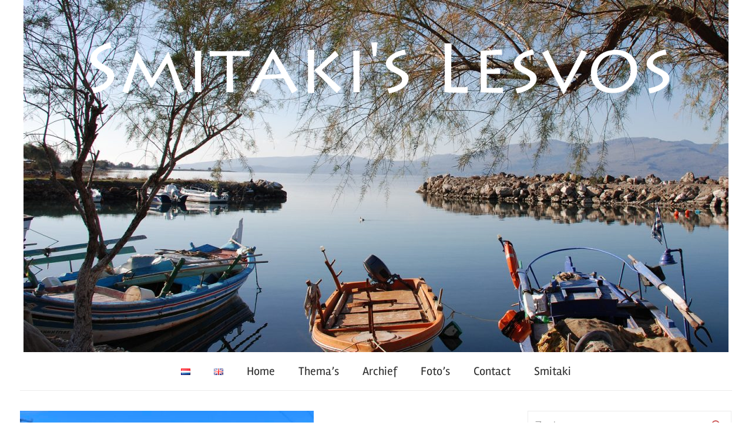

--- FILE ---
content_type: text/html; charset=UTF-8
request_url: https://smitakislesvos.com/tag/grieks-bier/
body_size: 48573
content:
<!DOCTYPE html>
<html lang="nl-NL">

<head>
	<!-- Global site tag (gtag.js) - Google Analytics -->
<script async src="https://www.googletagmanager.com/gtag/js?id=UA-125861003-2"></script>
<script>
  window.dataLayer = window.dataLayer || [];
  function gtag(){dataLayer.push(arguments);}
  gtag('js', new Date());

  gtag('config', 'UA-125861003-2');
</script>
<meta charset="UTF-8">
<meta name="description" content="Lesvos is meer dan een Grieks vakantie eiland onder de zon. Weg van het massatoerisme. Lees onderhoudende columns met foto over het leven op Lesvos, de verrassend mooie natuur, authentieke dorpen, geschiedenis en mythologie.">
<meta name="viewport" content="width=device-width, initial-scale=1">

<link rel="profile" href="https://gmpg.org/xfn/11">

<title>Grieks bier &#8211; Smitaki&#039;s Lesvos</title>
<meta name='robots' content='max-image-preview:large' />
<link rel="alternate" type="application/rss+xml" title="Smitaki&#039;s Lesvos &raquo; feed" href="https://smitakislesvos.com/feed/" />
<link rel="alternate" type="application/rss+xml" title="Smitaki&#039;s Lesvos &raquo; reacties feed" href="https://smitakislesvos.com/comments/feed/" />
<link rel="alternate" type="application/rss+xml" title="Smitaki&#039;s Lesvos &raquo; Grieks bier tag feed" href="https://smitakislesvos.com/tag/grieks-bier/feed/" />
<style id='wp-img-auto-sizes-contain-inline-css' type='text/css'>
img:is([sizes=auto i],[sizes^="auto," i]){contain-intrinsic-size:3000px 1500px}
/*# sourceURL=wp-img-auto-sizes-contain-inline-css */
</style>
<link rel='stylesheet' id='chronus-theme-fonts-css' href='https://smitakislesvos.com/wp-content/fonts/83f785d080fd96f7fac114001a8b9d09.css?ver=20201110' type='text/css' media='all' />
<style id='wp-emoji-styles-inline-css' type='text/css'>

	img.wp-smiley, img.emoji {
		display: inline !important;
		border: none !important;
		box-shadow: none !important;
		height: 1em !important;
		width: 1em !important;
		margin: 0 0.07em !important;
		vertical-align: -0.1em !important;
		background: none !important;
		padding: 0 !important;
	}
/*# sourceURL=wp-emoji-styles-inline-css */
</style>
<style id='wp-block-library-inline-css' type='text/css'>
:root{--wp-block-synced-color:#7a00df;--wp-block-synced-color--rgb:122,0,223;--wp-bound-block-color:var(--wp-block-synced-color);--wp-editor-canvas-background:#ddd;--wp-admin-theme-color:#007cba;--wp-admin-theme-color--rgb:0,124,186;--wp-admin-theme-color-darker-10:#006ba1;--wp-admin-theme-color-darker-10--rgb:0,107,160.5;--wp-admin-theme-color-darker-20:#005a87;--wp-admin-theme-color-darker-20--rgb:0,90,135;--wp-admin-border-width-focus:2px}@media (min-resolution:192dpi){:root{--wp-admin-border-width-focus:1.5px}}.wp-element-button{cursor:pointer}:root .has-very-light-gray-background-color{background-color:#eee}:root .has-very-dark-gray-background-color{background-color:#313131}:root .has-very-light-gray-color{color:#eee}:root .has-very-dark-gray-color{color:#313131}:root .has-vivid-green-cyan-to-vivid-cyan-blue-gradient-background{background:linear-gradient(135deg,#00d084,#0693e3)}:root .has-purple-crush-gradient-background{background:linear-gradient(135deg,#34e2e4,#4721fb 50%,#ab1dfe)}:root .has-hazy-dawn-gradient-background{background:linear-gradient(135deg,#faaca8,#dad0ec)}:root .has-subdued-olive-gradient-background{background:linear-gradient(135deg,#fafae1,#67a671)}:root .has-atomic-cream-gradient-background{background:linear-gradient(135deg,#fdd79a,#004a59)}:root .has-nightshade-gradient-background{background:linear-gradient(135deg,#330968,#31cdcf)}:root .has-midnight-gradient-background{background:linear-gradient(135deg,#020381,#2874fc)}:root{--wp--preset--font-size--normal:16px;--wp--preset--font-size--huge:42px}.has-regular-font-size{font-size:1em}.has-larger-font-size{font-size:2.625em}.has-normal-font-size{font-size:var(--wp--preset--font-size--normal)}.has-huge-font-size{font-size:var(--wp--preset--font-size--huge)}.has-text-align-center{text-align:center}.has-text-align-left{text-align:left}.has-text-align-right{text-align:right}.has-fit-text{white-space:nowrap!important}#end-resizable-editor-section{display:none}.aligncenter{clear:both}.items-justified-left{justify-content:flex-start}.items-justified-center{justify-content:center}.items-justified-right{justify-content:flex-end}.items-justified-space-between{justify-content:space-between}.screen-reader-text{border:0;clip-path:inset(50%);height:1px;margin:-1px;overflow:hidden;padding:0;position:absolute;width:1px;word-wrap:normal!important}.screen-reader-text:focus{background-color:#ddd;clip-path:none;color:#444;display:block;font-size:1em;height:auto;left:5px;line-height:normal;padding:15px 23px 14px;text-decoration:none;top:5px;width:auto;z-index:100000}html :where(.has-border-color){border-style:solid}html :where([style*=border-top-color]){border-top-style:solid}html :where([style*=border-right-color]){border-right-style:solid}html :where([style*=border-bottom-color]){border-bottom-style:solid}html :where([style*=border-left-color]){border-left-style:solid}html :where([style*=border-width]){border-style:solid}html :where([style*=border-top-width]){border-top-style:solid}html :where([style*=border-right-width]){border-right-style:solid}html :where([style*=border-bottom-width]){border-bottom-style:solid}html :where([style*=border-left-width]){border-left-style:solid}html :where(img[class*=wp-image-]){height:auto;max-width:100%}:where(figure){margin:0 0 1em}html :where(.is-position-sticky){--wp-admin--admin-bar--position-offset:var(--wp-admin--admin-bar--height,0px)}@media screen and (max-width:600px){html :where(.is-position-sticky){--wp-admin--admin-bar--position-offset:0px}}

/*# sourceURL=wp-block-library-inline-css */
</style><style id='global-styles-inline-css' type='text/css'>
:root{--wp--preset--aspect-ratio--square: 1;--wp--preset--aspect-ratio--4-3: 4/3;--wp--preset--aspect-ratio--3-4: 3/4;--wp--preset--aspect-ratio--3-2: 3/2;--wp--preset--aspect-ratio--2-3: 2/3;--wp--preset--aspect-ratio--16-9: 16/9;--wp--preset--aspect-ratio--9-16: 9/16;--wp--preset--color--black: #000000;--wp--preset--color--cyan-bluish-gray: #abb8c3;--wp--preset--color--white: #ffffff;--wp--preset--color--pale-pink: #f78da7;--wp--preset--color--vivid-red: #cf2e2e;--wp--preset--color--luminous-vivid-orange: #ff6900;--wp--preset--color--luminous-vivid-amber: #fcb900;--wp--preset--color--light-green-cyan: #7bdcb5;--wp--preset--color--vivid-green-cyan: #00d084;--wp--preset--color--pale-cyan-blue: #8ed1fc;--wp--preset--color--vivid-cyan-blue: #0693e3;--wp--preset--color--vivid-purple: #9b51e0;--wp--preset--color--primary: #cc5555;--wp--preset--color--secondary: #b33c3c;--wp--preset--color--tertiary: #992222;--wp--preset--color--accent: #91cc56;--wp--preset--color--highlight: #239999;--wp--preset--color--light-gray: #f0f0f0;--wp--preset--color--gray: #999999;--wp--preset--color--dark-gray: #303030;--wp--preset--gradient--vivid-cyan-blue-to-vivid-purple: linear-gradient(135deg,rgb(6,147,227) 0%,rgb(155,81,224) 100%);--wp--preset--gradient--light-green-cyan-to-vivid-green-cyan: linear-gradient(135deg,rgb(122,220,180) 0%,rgb(0,208,130) 100%);--wp--preset--gradient--luminous-vivid-amber-to-luminous-vivid-orange: linear-gradient(135deg,rgb(252,185,0) 0%,rgb(255,105,0) 100%);--wp--preset--gradient--luminous-vivid-orange-to-vivid-red: linear-gradient(135deg,rgb(255,105,0) 0%,rgb(207,46,46) 100%);--wp--preset--gradient--very-light-gray-to-cyan-bluish-gray: linear-gradient(135deg,rgb(238,238,238) 0%,rgb(169,184,195) 100%);--wp--preset--gradient--cool-to-warm-spectrum: linear-gradient(135deg,rgb(74,234,220) 0%,rgb(151,120,209) 20%,rgb(207,42,186) 40%,rgb(238,44,130) 60%,rgb(251,105,98) 80%,rgb(254,248,76) 100%);--wp--preset--gradient--blush-light-purple: linear-gradient(135deg,rgb(255,206,236) 0%,rgb(152,150,240) 100%);--wp--preset--gradient--blush-bordeaux: linear-gradient(135deg,rgb(254,205,165) 0%,rgb(254,45,45) 50%,rgb(107,0,62) 100%);--wp--preset--gradient--luminous-dusk: linear-gradient(135deg,rgb(255,203,112) 0%,rgb(199,81,192) 50%,rgb(65,88,208) 100%);--wp--preset--gradient--pale-ocean: linear-gradient(135deg,rgb(255,245,203) 0%,rgb(182,227,212) 50%,rgb(51,167,181) 100%);--wp--preset--gradient--electric-grass: linear-gradient(135deg,rgb(202,248,128) 0%,rgb(113,206,126) 100%);--wp--preset--gradient--midnight: linear-gradient(135deg,rgb(2,3,129) 0%,rgb(40,116,252) 100%);--wp--preset--font-size--small: 16px;--wp--preset--font-size--medium: 24px;--wp--preset--font-size--large: 36px;--wp--preset--font-size--x-large: 42px;--wp--preset--font-size--extra-large: 48px;--wp--preset--font-size--huge: 64px;--wp--preset--spacing--20: 0.44rem;--wp--preset--spacing--30: 0.67rem;--wp--preset--spacing--40: 1rem;--wp--preset--spacing--50: 1.5rem;--wp--preset--spacing--60: 2.25rem;--wp--preset--spacing--70: 3.38rem;--wp--preset--spacing--80: 5.06rem;--wp--preset--shadow--natural: 6px 6px 9px rgba(0, 0, 0, 0.2);--wp--preset--shadow--deep: 12px 12px 50px rgba(0, 0, 0, 0.4);--wp--preset--shadow--sharp: 6px 6px 0px rgba(0, 0, 0, 0.2);--wp--preset--shadow--outlined: 6px 6px 0px -3px rgb(255, 255, 255), 6px 6px rgb(0, 0, 0);--wp--preset--shadow--crisp: 6px 6px 0px rgb(0, 0, 0);}:where(.is-layout-flex){gap: 0.5em;}:where(.is-layout-grid){gap: 0.5em;}body .is-layout-flex{display: flex;}.is-layout-flex{flex-wrap: wrap;align-items: center;}.is-layout-flex > :is(*, div){margin: 0;}body .is-layout-grid{display: grid;}.is-layout-grid > :is(*, div){margin: 0;}:where(.wp-block-columns.is-layout-flex){gap: 2em;}:where(.wp-block-columns.is-layout-grid){gap: 2em;}:where(.wp-block-post-template.is-layout-flex){gap: 1.25em;}:where(.wp-block-post-template.is-layout-grid){gap: 1.25em;}.has-black-color{color: var(--wp--preset--color--black) !important;}.has-cyan-bluish-gray-color{color: var(--wp--preset--color--cyan-bluish-gray) !important;}.has-white-color{color: var(--wp--preset--color--white) !important;}.has-pale-pink-color{color: var(--wp--preset--color--pale-pink) !important;}.has-vivid-red-color{color: var(--wp--preset--color--vivid-red) !important;}.has-luminous-vivid-orange-color{color: var(--wp--preset--color--luminous-vivid-orange) !important;}.has-luminous-vivid-amber-color{color: var(--wp--preset--color--luminous-vivid-amber) !important;}.has-light-green-cyan-color{color: var(--wp--preset--color--light-green-cyan) !important;}.has-vivid-green-cyan-color{color: var(--wp--preset--color--vivid-green-cyan) !important;}.has-pale-cyan-blue-color{color: var(--wp--preset--color--pale-cyan-blue) !important;}.has-vivid-cyan-blue-color{color: var(--wp--preset--color--vivid-cyan-blue) !important;}.has-vivid-purple-color{color: var(--wp--preset--color--vivid-purple) !important;}.has-black-background-color{background-color: var(--wp--preset--color--black) !important;}.has-cyan-bluish-gray-background-color{background-color: var(--wp--preset--color--cyan-bluish-gray) !important;}.has-white-background-color{background-color: var(--wp--preset--color--white) !important;}.has-pale-pink-background-color{background-color: var(--wp--preset--color--pale-pink) !important;}.has-vivid-red-background-color{background-color: var(--wp--preset--color--vivid-red) !important;}.has-luminous-vivid-orange-background-color{background-color: var(--wp--preset--color--luminous-vivid-orange) !important;}.has-luminous-vivid-amber-background-color{background-color: var(--wp--preset--color--luminous-vivid-amber) !important;}.has-light-green-cyan-background-color{background-color: var(--wp--preset--color--light-green-cyan) !important;}.has-vivid-green-cyan-background-color{background-color: var(--wp--preset--color--vivid-green-cyan) !important;}.has-pale-cyan-blue-background-color{background-color: var(--wp--preset--color--pale-cyan-blue) !important;}.has-vivid-cyan-blue-background-color{background-color: var(--wp--preset--color--vivid-cyan-blue) !important;}.has-vivid-purple-background-color{background-color: var(--wp--preset--color--vivid-purple) !important;}.has-black-border-color{border-color: var(--wp--preset--color--black) !important;}.has-cyan-bluish-gray-border-color{border-color: var(--wp--preset--color--cyan-bluish-gray) !important;}.has-white-border-color{border-color: var(--wp--preset--color--white) !important;}.has-pale-pink-border-color{border-color: var(--wp--preset--color--pale-pink) !important;}.has-vivid-red-border-color{border-color: var(--wp--preset--color--vivid-red) !important;}.has-luminous-vivid-orange-border-color{border-color: var(--wp--preset--color--luminous-vivid-orange) !important;}.has-luminous-vivid-amber-border-color{border-color: var(--wp--preset--color--luminous-vivid-amber) !important;}.has-light-green-cyan-border-color{border-color: var(--wp--preset--color--light-green-cyan) !important;}.has-vivid-green-cyan-border-color{border-color: var(--wp--preset--color--vivid-green-cyan) !important;}.has-pale-cyan-blue-border-color{border-color: var(--wp--preset--color--pale-cyan-blue) !important;}.has-vivid-cyan-blue-border-color{border-color: var(--wp--preset--color--vivid-cyan-blue) !important;}.has-vivid-purple-border-color{border-color: var(--wp--preset--color--vivid-purple) !important;}.has-vivid-cyan-blue-to-vivid-purple-gradient-background{background: var(--wp--preset--gradient--vivid-cyan-blue-to-vivid-purple) !important;}.has-light-green-cyan-to-vivid-green-cyan-gradient-background{background: var(--wp--preset--gradient--light-green-cyan-to-vivid-green-cyan) !important;}.has-luminous-vivid-amber-to-luminous-vivid-orange-gradient-background{background: var(--wp--preset--gradient--luminous-vivid-amber-to-luminous-vivid-orange) !important;}.has-luminous-vivid-orange-to-vivid-red-gradient-background{background: var(--wp--preset--gradient--luminous-vivid-orange-to-vivid-red) !important;}.has-very-light-gray-to-cyan-bluish-gray-gradient-background{background: var(--wp--preset--gradient--very-light-gray-to-cyan-bluish-gray) !important;}.has-cool-to-warm-spectrum-gradient-background{background: var(--wp--preset--gradient--cool-to-warm-spectrum) !important;}.has-blush-light-purple-gradient-background{background: var(--wp--preset--gradient--blush-light-purple) !important;}.has-blush-bordeaux-gradient-background{background: var(--wp--preset--gradient--blush-bordeaux) !important;}.has-luminous-dusk-gradient-background{background: var(--wp--preset--gradient--luminous-dusk) !important;}.has-pale-ocean-gradient-background{background: var(--wp--preset--gradient--pale-ocean) !important;}.has-electric-grass-gradient-background{background: var(--wp--preset--gradient--electric-grass) !important;}.has-midnight-gradient-background{background: var(--wp--preset--gradient--midnight) !important;}.has-small-font-size{font-size: var(--wp--preset--font-size--small) !important;}.has-medium-font-size{font-size: var(--wp--preset--font-size--medium) !important;}.has-large-font-size{font-size: var(--wp--preset--font-size--large) !important;}.has-x-large-font-size{font-size: var(--wp--preset--font-size--x-large) !important;}
/*# sourceURL=global-styles-inline-css */
</style>

<style id='classic-theme-styles-inline-css' type='text/css'>
/*! This file is auto-generated */
.wp-block-button__link{color:#fff;background-color:#32373c;border-radius:9999px;box-shadow:none;text-decoration:none;padding:calc(.667em + 2px) calc(1.333em + 2px);font-size:1.125em}.wp-block-file__button{background:#32373c;color:#fff;text-decoration:none}
/*# sourceURL=/wp-includes/css/classic-themes.min.css */
</style>
<link rel='stylesheet' id='cpsh-shortcodes-css' href='https://smitakislesvos.com/wp-content/plugins/column-shortcodes//assets/css/shortcodes.css?ver=1.0.1' type='text/css' media='all' />
<link rel='stylesheet' id='contact-form-7-css' href='https://smitakislesvos.com/wp-content/plugins/contact-form-7/includes/css/styles.css?ver=6.1.4' type='text/css' media='all' />
<link rel='stylesheet' id='chronus-style-css' href='https://smitakislesvos.com/wp-content/themes/chronus/style.css?ver=6.9' type='text/css' media='all' />
<link rel='stylesheet' id='child-style-css' href='https://smitakislesvos.com/wp-content/themes/chronus-child/style.css?ver=1.0' type='text/css' media='all' />
<link rel='stylesheet' id='chronus-stylesheet-css' href='https://smitakislesvos.com/wp-content/themes/chronus-child/style.css?ver=1.0' type='text/css' media='all' />
<style id='chronus-stylesheet-inline-css' type='text/css'>
.site-description { position: absolute; clip: rect(1px, 1px, 1px, 1px); width: 1px; height: 1px; overflow: hidden; }
/*# sourceURL=chronus-stylesheet-inline-css */
</style>
<link rel='stylesheet' id='chronus-safari-flexbox-fixes-css' href='https://smitakislesvos.com/wp-content/themes/chronus/assets/css/safari-flexbox-fixes.css?ver=20200420' type='text/css' media='all' />
<script type="text/javascript" id="js/bundle/frontend-widget.js-js-extra">
/* <![CDATA[ */
var ajaxurl = "https://smitakislesvos.com/wp-admin/admin-ajax.php";
//# sourceURL=js%2Fbundle%2Ffrontend-widget.js-js-extra
/* ]]> */
</script>
<script type="text/javascript" src="https://smitakislesvos.com/wp-content/plugins/wp-post-email-notification/js/bundle/frontend-widget.js?ver=6.9" id="js/bundle/frontend-widget.js-js"></script>
<script type="text/javascript" src="https://smitakislesvos.com/wp-includes/js/jquery/jquery.min.js?ver=3.7.1" id="jquery-core-js"></script>
<script type="text/javascript" src="https://smitakislesvos.com/wp-includes/js/jquery/jquery-migrate.min.js?ver=3.4.1" id="jquery-migrate-js"></script>
<script type="text/javascript" src="https://smitakislesvos.com/wp-content/themes/chronus/assets/js/svgxuse.min.js?ver=1.2.6" id="svgxuse-js"></script>
<link rel="https://api.w.org/" href="https://smitakislesvos.com/wp-json/" /><link rel="alternate" title="JSON" type="application/json" href="https://smitakislesvos.com/wp-json/wp/v2/tags/190" /><link rel="EditURI" type="application/rsd+xml" title="RSD" href="https://smitakislesvos.com/xmlrpc.php?rsd" />
<meta name="generator" content="WordPress 6.9" />
<link rel='stylesheet' id='metaslider-flex-slider-css' href='https://smitakislesvos.com/wp-content/plugins/ml-slider/assets/sliders/flexslider/flexslider.css?ver=3.104.0' type='text/css' media='all' property='stylesheet' />
<link rel='stylesheet' id='metaslider-public-css' href='https://smitakislesvos.com/wp-content/plugins/ml-slider/assets/metaslider/public.css?ver=3.104.0' type='text/css' media='all' property='stylesheet' />
<style id='metaslider-public-inline-css' type='text/css'>
@media only screen and (max-width: 767px) { .hide-arrows-smartphone .flex-direction-nav, .hide-navigation-smartphone .flex-control-paging, .hide-navigation-smartphone .flex-control-nav, .hide-navigation-smartphone .filmstrip, .hide-slideshow-smartphone, .metaslider-hidden-content.hide-smartphone{ display: none!important; }}@media only screen and (min-width : 768px) and (max-width: 1023px) { .hide-arrows-tablet .flex-direction-nav, .hide-navigation-tablet .flex-control-paging, .hide-navigation-tablet .flex-control-nav, .hide-navigation-tablet .filmstrip, .hide-slideshow-tablet, .metaslider-hidden-content.hide-tablet{ display: none!important; }}@media only screen and (min-width : 1024px) and (max-width: 1439px) { .hide-arrows-laptop .flex-direction-nav, .hide-navigation-laptop .flex-control-paging, .hide-navigation-laptop .flex-control-nav, .hide-navigation-laptop .filmstrip, .hide-slideshow-laptop, .metaslider-hidden-content.hide-laptop{ display: none!important; }}@media only screen and (min-width : 1440px) { .hide-arrows-desktop .flex-direction-nav, .hide-navigation-desktop .flex-control-paging, .hide-navigation-desktop .flex-control-nav, .hide-navigation-desktop .filmstrip, .hide-slideshow-desktop, .metaslider-hidden-content.hide-desktop{ display: none!important; }}
/*# sourceURL=metaslider-public-inline-css */
</style>
</head>

<body data-rsssl=1 class="archive tag tag-grieks-bier tag-190 wp-embed-responsive wp-theme-chronus wp-child-theme-chronus-child metaslider-plugin">

	<a class="skip-link screen-reader-text" href="#content">Ga naar de inhoud</a>

	


	<div id="page" class="hfeed site">

		<header id="masthead" class="site-header clearfix" role="banner">

			<div class="header-main container clearfix">
			<h1 class="main-title"><img src="https://smitakislesvos.com/wp-content/themes/chronus-child/smitakis.lesvos.png" alt="smitakis lesvos"></h1>
			<div id="metaslider-id-127" style="max-width: 1200px;" class="ml-slider-3-104-0 metaslider metaslider-flex metaslider-127 ml-slider ms-theme-default nav-hidden" role="region" aria-label="New Slideshow" data-height="600" data-width="1200">
    <div id="metaslider_container_127">
        <div id="metaslider_127">
            <ul class='slides'>
                <li style="display: block; width: 100%;" class="slide-138 ms-image " aria-roledescription="slide" data-date="2018-04-17 07:11:17" data-filename="28-dec-06-0520-1500x936-72dpii-1200x600.jpg" data-slide-type="image"><img src="https://smitakislesvos.com/wp-content/uploads/2018/04/28-dec-06-0520-1500x936-72dpii-1200x600.jpg" height="600" width="1200" alt="" class="slider-127 slide-138 msDefaultImage" title="Harbour of Skamnioedi" /></li>
                <li style="display: none; width: 100%;" class="slide-139 ms-image " aria-roledescription="slide" data-date="2018-04-17 07:11:17" data-filename="26-sept-03-036-Lepetimnos-Tsipouri-1500x936pix-72dpi-1200x600.jpg" data-slide-type="image"><img src="https://smitakislesvos.com/wp-content/uploads/2018/04/26-sept-03-036-Lepetimnos-Tsipouri-1500x936pix-72dpi-1200x600.jpg" height="600" width="1200" alt="" class="slider-127 slide-139 msDefaultImage" title="Summer landscape with Lepetimnos at Tsipouri" /></li>
                <li style="display: none; width: 100%;" class="slide-140 ms-image " aria-roledescription="slide" data-date="2018-04-17 07:11:17" data-filename="12-febr-05-DSCN1653-1500x936-72dpi-1200x600.jpg" data-slide-type="image"><img src="https://smitakislesvos.com/wp-content/uploads/2018/04/12-febr-05-DSCN1653-1500x936-72dpi-1200x600.jpg" height="600" width="1200" alt="" class="slider-127 slide-140 msDefaultImage" title="Sunset" /></li>
                <li style="display: none; width: 100%;" class="slide-141 ms-image " aria-roledescription="slide" data-date="2018-04-17 07:11:17" data-filename="11-okt-04-DSCN0343-BEW-1500x936pix-72dpi-1200x600.jpg" data-slide-type="image"><img src="https://smitakislesvos.com/wp-content/uploads/2018/04/11-okt-04-DSCN0343-BEW-1500x936pix-72dpi-1200x600.jpg" height="600" width="1200" alt="" class="slider-127 slide-141 msDefaultImage" title="Magic olive yard" /></li>
                <li style="display: none; width: 100%;" class="slide-142 ms-image " aria-roledescription="slide" data-date="2018-04-17 07:11:17" data-filename="11-mei-11-307-Ophrys-homeri-1500x936pix-72dpi-1200x600.jpg" data-slide-type="image"><img src="https://smitakislesvos.com/wp-content/uploads/2018/04/11-mei-11-307-Ophrys-homeri-1500x936pix-72dpi-1200x600.jpg" height="600" width="1200" alt="" class="slider-127 slide-142 msDefaultImage" title="Ophrys homeri" /></li>
                <li style="display: none; width: 100%;" class="slide-143 ms-image " aria-roledescription="slide" data-date="2018-04-17 07:11:17" data-filename="10-aug-03-004-1500x936pix-72dpi-1200x600.jpg" data-slide-type="image"><img src="https://smitakislesvos.com/wp-content/uploads/2018/04/10-aug-03-004-1500x936pix-72dpi-1200x600.jpg" height="600" width="1200" alt="" class="slider-127 slide-143 msDefaultImage" title="A hot day in Harbour Molyvos" /></li>
                <li style="display: none; width: 100%;" class="slide-144 ms-image " aria-roledescription="slide" data-date="2018-04-17 07:11:17" data-filename="4-okt-03-JaJa-017-1500x936pix-72dpi-1200x600.jpg" data-slide-type="image"><img src="https://smitakislesvos.com/wp-content/uploads/2018/04/4-okt-03-JaJa-017-1500x936pix-72dpi-1200x600.jpg" height="600" width="1200" alt="" class="slider-127 slide-144 msDefaultImage" title="Making fig syrup with YaYa" /></li>
                <li style="display: none; width: 100%;" class="slide-145 ms-image " aria-roledescription="slide" data-date="2018-04-17 07:11:17" data-filename="4-5-nov-05-4638-1500x936pix-72dpi-1200x600.jpg" data-slide-type="image"><img src="https://smitakislesvos.com/wp-content/uploads/2018/04/4-5-nov-05-4638-1500x936pix-72dpi-1200x600.jpg" height="600" width="1200" alt="" class="slider-127 slide-145 msDefaultImage" title="Tavern in Loutropoli-Thermis" /></li>
                <li style="display: none; width: 100%;" class="slide-146 ms-image " aria-roledescription="slide" data-date="2018-04-17 07:11:17" data-filename="3-mei-05-1656-1500x936pix-72dpi-1200x600.jpg" data-slide-type="image"><img src="https://smitakislesvos.com/wp-content/uploads/2018/04/3-mei-05-1656-1500x936pix-72dpi-1200x600.jpg" height="600" width="1200" alt="" class="slider-127 slide-146 msDefaultImage" title="Yellow rhododendrons" /></li>
                <li style="display: none; width: 100%;" class="slide-147 ms-image " aria-roledescription="slide" data-date="2018-04-17 07:11:17" data-filename="2-nov-10-002-1500x936-72dpi-1200x600.jpg" data-slide-type="image"><img src="https://smitakislesvos.com/wp-content/uploads/2018/04/2-nov-10-002-1500x936-72dpi-1200x600.jpg" height="600" width="1200" alt="" class="slider-127 slide-147 msDefaultImage" title="Mysterious landscape at Gulf of Kalloni" /></li>
            </ul>
        </div>
        
    </div>
</div>
				<div id="logo" class="site-branding clearfix">

										
			<p class="site-description">Columns Lesvos</p>

			
				</div><!-- .site-branding -->

			</div><!-- .header-main -->

			

	<div id="main-navigation-wrap" class="primary-navigation-wrap">

		<button class="primary-menu-toggle menu-toggle" aria-controls="primary-menu" aria-expanded="false" >
			<svg class="icon icon-menu" aria-hidden="true" role="img"> <use xlink:href="https://smitakislesvos.com/wp-content/themes/chronus/assets/icons/genericons-neue.svg#menu"></use> </svg><svg class="icon icon-close" aria-hidden="true" role="img"> <use xlink:href="https://smitakislesvos.com/wp-content/themes/chronus/assets/icons/genericons-neue.svg#close"></use> </svg>			<span class="menu-toggle-text">Menu</span>
		</button>

		<div class="primary-navigation">

			<nav id="site-navigation" class="main-navigation" role="navigation"  aria-label="Primair menu">

				<ul id="primary-menu" class="menu"><li id="menu-item-831-nl" class="lang-item lang-item-856 lang-item-nl current-lang lang-item-first menu-item menu-item-type-custom menu-item-object-custom menu-item-831-nl"><a href="https://smitakislesvos.com/tag/grieks-bier/" hreflang="nl-NL" lang="nl-NL"><img src="[data-uri]" alt="Nederlands" width="16" height="11" style="width: 16px; height: 11px;" /></a></li>
<li id="menu-item-831-en" class="lang-item lang-item-1277 lang-item-en no-translation menu-item menu-item-type-custom menu-item-object-custom menu-item-831-en"><a href="https://smitakislesvos.com/en/home-2/" hreflang="en-GB" lang="en-GB"><img src="[data-uri]" alt="English" width="16" height="11" style="width: 16px; height: 11px;" /></a></li>
<li id="menu-item-71" class="menu-item menu-item-type-post_type menu-item-object-page menu-item-home menu-item-71"><a href="https://smitakislesvos.com/">Home</a></li>
<li id="menu-item-185" class="menu-item menu-item-type-post_type menu-item-object-page menu-item-185"><a href="https://smitakislesvos.com/themas/">Thema&#8217;s</a></li>
<li id="menu-item-101" class="menu-item menu-item-type-taxonomy menu-item-object-category menu-item-101"><a href="https://smitakislesvos.com/category/archief/">Archief</a></li>
<li id="menu-item-172" class="menu-item menu-item-type-post_type menu-item-object-page menu-item-172"><a href="https://smitakislesvos.com/fotos/">Foto&#8217;s</a></li>
<li id="menu-item-70" class="menu-item menu-item-type-post_type menu-item-object-page menu-item-70"><a href="https://smitakislesvos.com/contact/">Contact</a></li>
<li id="menu-item-117" class="menu-item menu-item-type-post_type menu-item-object-page menu-item-117"><a href="https://smitakislesvos.com/smitaki/">Smitaki</a></li>
</ul>			</nav><!-- #site-navigation -->

		</div><!-- .primary-navigation -->

	</div>



		</header><!-- #masthead -->

		
		
		<div id="content" class="site-content container clearfix">

	<section id="primary" class="content-archive content-area">
		<main id="main" class="site-main" role="main">

		
			<header class="page-header">

				<h1 class="archive-title">Tag: <span>Grieks bier</span></h1>				
			</header><!-- .page-header -->

			<div class="post-wrapper">

			
<article id="post-3641" class="post-3641 post type-post status-publish format-standard has-post-thumbnail hentry category-archief category-eten-en-drinken category-geschiedenis category-themas tag-bier tag-bitter tag-deinotherium tag-grieks-bier tag-nissiopi tag-sedusa tag-sigri-bier tag-witty">

	
			<a class="wp-post-image-link" href="https://smitakislesvos.com/slurfdierenbier/" rel="bookmark">
				<img width="500" height="525" src="https://smitakislesvos.com/wp-content/uploads/2025/07/20250716_170848-500x525.jpg" class="attachment-post-thumbnail size-post-thumbnail wp-post-image" alt="" decoding="async" fetchpriority="high" />			</a>

			
	<header class="entry-header">

		<h2 class="entry-title"><a href="https://smitakislesvos.com/slurfdierenbier/" rel="bookmark">Slurfdierenbier</a></h2>
		<div class="entry-meta"><span class="meta-date"><a href="https://smitakislesvos.com/slurfdierenbier/" title="07:26" rel="bookmark"><time class="entry-date published updated" datetime="2025-07-18T07:26:36+00:00">18 juli 2025</time></a></span><span class="meta-category"> <a href="https://smitakislesvos.com/category/archief/" rel="category tag">Archief</a> <a href="https://smitakislesvos.com/category/themas/eten-en-drinken/" rel="category tag">Eten &amp; Drinken</a> <a href="https://smitakislesvos.com/category/themas/geschiedenis/" rel="category tag">Geschiedenis</a> <a href="https://smitakislesvos.com/category/themas/" rel="category tag">Thema's</a></span></div>
	</header><!-- .entry-header -->

	<div class="entry-content entry-excerpt clearfix">
		<p>Bier is een oeroude drank en nog steeds komt er nieuw bier op de markt. Ook vanuit Lesvos. </p>
		
			<a href="https://smitakislesvos.com/slurfdierenbier/" class="more-link">Continue</a>

				</div><!-- .entry-content -->

</article>

<article id="post-404" class="post-404 post type-post status-publish format-standard has-post-thumbnail hentry category-archief category-eten-en-drinken category-themas tag-festival tag-food-trends tag-grieks-bier tag-kimchi tag-lesvos-food-fest">

	
			<a class="wp-post-image-link" href="https://smitakislesvos.com/smullen-op-lesvos/" rel="bookmark">
				<img width="500" height="313" src="https://smitakislesvos.com/wp-content/uploads/2018/06/lesvos.jpg" class="attachment-post-thumbnail size-post-thumbnail wp-post-image" alt="" decoding="async" srcset="https://smitakislesvos.com/wp-content/uploads/2018/06/lesvos.jpg 500w, https://smitakislesvos.com/wp-content/uploads/2018/06/lesvos-300x188.jpg 300w, https://smitakislesvos.com/wp-content/uploads/2018/06/lesvos-280x175.jpg 280w" sizes="(max-width: 500px) 100vw, 500px" />			</a>

			
	<header class="entry-header">

		<h2 class="entry-title"><a href="https://smitakislesvos.com/smullen-op-lesvos/" rel="bookmark">Smullen op Lesvos</a></h2>
		<div class="entry-meta"><span class="meta-date"><a href="https://smitakislesvos.com/smullen-op-lesvos/" title="08:11" rel="bookmark"><time class="entry-date published updated" datetime="2018-06-24T08:11:51+00:00">24 juni 2018</time></a></span><span class="meta-category"> <a href="https://smitakislesvos.com/category/archief/" rel="category tag">Archief</a> <a href="https://smitakislesvos.com/category/themas/eten-en-drinken/" rel="category tag">Eten &amp; Drinken</a> <a href="https://smitakislesvos.com/category/themas/" rel="category tag">Thema's</a></span></div>
	</header><!-- .entry-header -->

	<div class="entry-content entry-excerpt clearfix">
		<p>Over eettrends en het Food Fest in Lesvos.</p>
		
			<a href="https://smitakislesvos.com/smullen-op-lesvos/" class="more-link">Continue</a>

				</div><!-- .entry-content -->

</article>

			</div>

			
		</main><!-- #main -->
	</section><!-- #primary -->

	
	<section id="secondary" class="sidebar widget-area clearfix" role="complementary">

		<aside id="search-2" class="widget widget_search clearfix">
<form role="search" method="get" class="search-form" action="https://smitakislesvos.com/">
	<label>
		<span class="screen-reader-text">Zoeken naar:</span>
		<input type="search" class="search-field"
			placeholder="Zoeken &hellip;"
			value="" name="s"
			title="Zoeken naar:" />
	</label>
	<button type="submit" class="search-submit">
		<svg class="icon icon-search" aria-hidden="true" role="img"> <use xlink:href="https://smitakislesvos.com/wp-content/themes/chronus/assets/icons/genericons-neue.svg#search"></use> </svg>		<span class="screen-reader-text">Zoeken</span>
	</button>
</form>
</aside><aside id="subscriptionwidget-2" class="widget wp_post_email_notification clearfix">
    <div class="widget-header"><h3 class="widget-title">    Abonneren    </h3></div>
    <p>Vul hier je e-mailadres in om een melding te krijgen van de nieuwste berichten. </p>

<form v-if="!success" v-on:submit.prevent="subscribe">
    <input name="email" type="email" placeholder="email address" v-model="subscriber.email">
    <input type="submit" value="Submit" :disabled="currentlySubscribing">
</form>

<p class="success" v-if="success">
    Thanks for subscribing!
</p>

</aside>
		<aside id="recent-posts-2" class="widget widget_recent_entries clearfix">
		<div class="widget-header"><h3 class="widget-title">Recente berichten</h3></div>
		<ul>
											<li>
					<a href="https://smitakislesvos.com/verlichting/">Verlichting</a>
									</li>
											<li>
					<a href="https://smitakislesvos.com/ik-ben-geen-vulkaan/">Ik ben geen vulkaan</a>
									</li>
											<li>
					<a href="https://smitakislesvos.com/3697-2/">Kutkanker</a>
									</li>
											<li>
					<a href="https://smitakislesvos.com/opora/">Opora</a>
									</li>
											<li>
					<a href="https://smitakislesvos.com/droogte/">Droogte</a>
									</li>
											<li>
					<a href="https://smitakislesvos.com/vuurbestrijders/">Vuurbestrijders</a>
									</li>
											<li>
					<a href="https://smitakislesvos.com/vuurspuwende-wind/">Vuurspuwende wind</a>
									</li>
											<li>
					<a href="https://smitakislesvos.com/de-wijze-man-van-mytilini/">De wijze man van Mytilini</a>
									</li>
											<li>
					<a href="https://smitakislesvos.com/slurfdierenbier/">Slurfdierenbier</a>
									</li>
											<li>
					<a href="https://smitakislesvos.com/verkoelende-citroenen/">Verkoelende citroenen</a>
									</li>
					</ul>

		</aside>
	</section><!-- #secondary -->



	</div><!-- #content -->

	
	<div id="footer" class="footer-wrap">

		<footer id="colophon" class="site-footer container clearfix" role="contentinfo">

			<div id="footer-text" class="site-info">
				&copy Smitakis 2026			</div><!-- .site-info -->

		</footer><!-- #colophon -->

	</div>

</div><!-- #page -->

<script type="speculationrules">
{"prefetch":[{"source":"document","where":{"and":[{"href_matches":"/*"},{"not":{"href_matches":["/wp-*.php","/wp-admin/*","/wp-content/uploads/*","/wp-content/*","/wp-content/plugins/*","/wp-content/themes/chronus-child/*","/wp-content/themes/chronus/*","/*\\?(.+)"]}},{"not":{"selector_matches":"a[rel~=\"nofollow\"]"}},{"not":{"selector_matches":".no-prefetch, .no-prefetch a"}}]},"eagerness":"conservative"}]}
</script>
<script type="text/javascript" src="https://smitakislesvos.com/wp-includes/js/dist/hooks.min.js?ver=dd5603f07f9220ed27f1" id="wp-hooks-js"></script>
<script type="text/javascript" src="https://smitakislesvos.com/wp-includes/js/dist/i18n.min.js?ver=c26c3dc7bed366793375" id="wp-i18n-js"></script>
<script type="text/javascript" id="wp-i18n-js-after">
/* <![CDATA[ */
wp.i18n.setLocaleData( { 'text direction\u0004ltr': [ 'ltr' ] } );
//# sourceURL=wp-i18n-js-after
/* ]]> */
</script>
<script type="text/javascript" src="https://smitakislesvos.com/wp-content/plugins/contact-form-7/includes/swv/js/index.js?ver=6.1.4" id="swv-js"></script>
<script type="text/javascript" id="contact-form-7-js-translations">
/* <![CDATA[ */
( function( domain, translations ) {
	var localeData = translations.locale_data[ domain ] || translations.locale_data.messages;
	localeData[""].domain = domain;
	wp.i18n.setLocaleData( localeData, domain );
} )( "contact-form-7", {"translation-revision-date":"2025-11-30 09:13:36+0000","generator":"GlotPress\/4.0.3","domain":"messages","locale_data":{"messages":{"":{"domain":"messages","plural-forms":"nplurals=2; plural=n != 1;","lang":"nl"},"This contact form is placed in the wrong place.":["Dit contactformulier staat op de verkeerde plek."],"Error:":["Fout:"]}},"comment":{"reference":"includes\/js\/index.js"}} );
//# sourceURL=contact-form-7-js-translations
/* ]]> */
</script>
<script type="text/javascript" id="contact-form-7-js-before">
/* <![CDATA[ */
var wpcf7 = {
    "api": {
        "root": "https:\/\/smitakislesvos.com\/wp-json\/",
        "namespace": "contact-form-7\/v1"
    }
};
//# sourceURL=contact-form-7-js-before
/* ]]> */
</script>
<script type="text/javascript" src="https://smitakislesvos.com/wp-content/plugins/contact-form-7/includes/js/index.js?ver=6.1.4" id="contact-form-7-js"></script>
<script type="text/javascript" src="https://smitakislesvos.com/wp-content/themes/chronus-child/js/custom.js?ver=1.0.5" id="custom-js"></script>
<script type="text/javascript" id="chronus-navigation-js-extra">
/* <![CDATA[ */
var chronusScreenReaderText = {"expand":"Submenu uitvouwen","collapse":"Submenu invouwen","icon":"\u003Csvg class=\"icon icon-expand\" aria-hidden=\"true\" role=\"img\"\u003E \u003Cuse xlink:href=\"https://smitakislesvos.com/wp-content/themes/chronus/assets/icons/genericons-neue.svg#expand\"\u003E\u003C/use\u003E \u003C/svg\u003E"};
//# sourceURL=chronus-navigation-js-extra
/* ]]> */
</script>
<script type="text/javascript" src="https://smitakislesvos.com/wp-content/themes/chronus/assets/js/navigation.min.js?ver=20220224" id="chronus-navigation-js"></script>
<script type="text/javascript" src="https://smitakislesvos.com/wp-content/plugins/ml-slider/assets/sliders/flexslider/jquery.flexslider.min.js?ver=3.104.0" id="metaslider-flex-slider-js"></script>
<script type="text/javascript" id="metaslider-flex-slider-js-after">
/* <![CDATA[ */
var metaslider_127 = function($) {$('#metaslider_127').addClass('flexslider');
            $('#metaslider_127').flexslider({ 
                slideshowSpeed:4000,
                animation:"fade",
                controlNav:false,
                directionNav:false,
                pauseOnHover:true,
                direction:"horizontal",
                reverse:false,
                keyboard:1,
                touch:1,
                animationSpeed:4000,
                prevText:"Previous",
                nextText:"Next",
                smoothHeight:false,
                fadeFirstSlide:false,
                slideshow:true,
                pausePlay:false,
                showPlayText:false,
                playText:false,
                pauseText:false,
                start: function(slider) {
                
                // Function to disable focusable elements in aria-hidden slides
                function disableAriaHiddenFocusableElements() {
                    var slider_ = $('#metaslider_127');
                    
                    // Disable focusable elements in slides with aria-hidden='true'
                    slider_.find('.slides li[aria-hidden="true"] a, .slides li[aria-hidden="true"] button, .slides li[aria-hidden="true"] input, .slides li[aria-hidden="true"] select, .slides li[aria-hidden="true"] textarea, .slides li[aria-hidden="true"] [tabindex]:not([tabindex="-1"])').attr('tabindex', '-1');
                    
                    // Disable focusable elements in cloned slides (these should never be focusable)
                    slider_.find('.slides li.clone a, .slides li.clone button, .slides li.clone input, .slides li.clone select, .slides li.clone textarea, .slides li.clone [tabindex]:not([tabindex="-1"])').attr('tabindex', '-1');
                }
                
                // Initial setup
                disableAriaHiddenFocusableElements();
                
                // Observer for aria-hidden and clone changes
                if (typeof MutationObserver !== 'undefined') {
                    var ariaObserver = new MutationObserver(function(mutations) {
                        var shouldUpdate = false;
                        mutations.forEach(function(mutation) {
                            if (mutation.type === 'attributes' && mutation.attributeName === 'aria-hidden') {
                                shouldUpdate = true;
                            }
                            if (mutation.type === 'childList') {
                                // Check if cloned slides were added/removed
                                for (var i = 0; i < mutation.addedNodes.length; i++) {
                                    if (mutation.addedNodes[i].nodeType === 1 && 
                                        (mutation.addedNodes[i].classList.contains('clone') || 
                                         mutation.addedNodes[i].querySelector && mutation.addedNodes[i].querySelector('.clone'))) {
                                        shouldUpdate = true;
                                        break;
                                    }
                                }
                            }
                        });
                        if (shouldUpdate) {
                            setTimeout(disableAriaHiddenFocusableElements, 10);
                        }
                    });
                    
                    var targetNode = $('#metaslider_127')[0];
                    if (targetNode) {
                        ariaObserver.observe(targetNode, { 
                            attributes: true, 
                            attributeFilter: ['aria-hidden'],
                            childList: true,
                            subtree: true
                        });
                    }
                }
                
                },
                after: function(slider) {
                
                // Re-disable focusable elements after slide transitions
                var slider_ = $('#metaslider_127');
                
                // Disable focusable elements in slides with aria-hidden='true'
                slider_.find('.slides li[aria-hidden="true"] a, .slides li[aria-hidden="true"] button, .slides li[aria-hidden="true"] input, .slides li[aria-hidden="true"] select, .slides li[aria-hidden="true"] textarea, .slides li[aria-hidden="true"] [tabindex]:not([tabindex="-1"])').attr('tabindex', '-1');
                
                // Disable focusable elements in cloned slides
                slider_.find('.slides li.clone a, .slides li.clone button, .slides li.clone input, .slides li.clone select, .slides li.clone textarea, .slides li.clone [tabindex]:not([tabindex="-1"])').attr('tabindex', '-1');
                
                }
            });
            $(document).trigger('metaslider/initialized', '#metaslider_127');
        };
 jQuery(document).ready(function($) {
 $('.metaslider').attr('tabindex', '0');
 $(document).on('keyup.slider', function(e) {
  });
 });
        var timer_metaslider_127 = function() {
            var slider = !window.jQuery ? window.setTimeout(timer_metaslider_127, 100) : !jQuery.isReady ? window.setTimeout(timer_metaslider_127, 1) : metaslider_127(window.jQuery);
        };
        timer_metaslider_127();
//# sourceURL=metaslider-flex-slider-js-after
/* ]]> */
</script>
<script type="text/javascript" id="metaslider-script-js-extra">
/* <![CDATA[ */
var wpData = {"baseUrl":"https://smitakislesvos.com"};
//# sourceURL=metaslider-script-js-extra
/* ]]> */
</script>
<script type="text/javascript" src="https://smitakislesvos.com/wp-content/plugins/ml-slider/assets/metaslider/script.min.js?ver=3.104.0" id="metaslider-script-js"></script>
<script id="wp-emoji-settings" type="application/json">
{"baseUrl":"https://s.w.org/images/core/emoji/17.0.2/72x72/","ext":".png","svgUrl":"https://s.w.org/images/core/emoji/17.0.2/svg/","svgExt":".svg","source":{"concatemoji":"https://smitakislesvos.com/wp-includes/js/wp-emoji-release.min.js?ver=6.9"}}
</script>
<script type="module">
/* <![CDATA[ */
/*! This file is auto-generated */
const a=JSON.parse(document.getElementById("wp-emoji-settings").textContent),o=(window._wpemojiSettings=a,"wpEmojiSettingsSupports"),s=["flag","emoji"];function i(e){try{var t={supportTests:e,timestamp:(new Date).valueOf()};sessionStorage.setItem(o,JSON.stringify(t))}catch(e){}}function c(e,t,n){e.clearRect(0,0,e.canvas.width,e.canvas.height),e.fillText(t,0,0);t=new Uint32Array(e.getImageData(0,0,e.canvas.width,e.canvas.height).data);e.clearRect(0,0,e.canvas.width,e.canvas.height),e.fillText(n,0,0);const a=new Uint32Array(e.getImageData(0,0,e.canvas.width,e.canvas.height).data);return t.every((e,t)=>e===a[t])}function p(e,t){e.clearRect(0,0,e.canvas.width,e.canvas.height),e.fillText(t,0,0);var n=e.getImageData(16,16,1,1);for(let e=0;e<n.data.length;e++)if(0!==n.data[e])return!1;return!0}function u(e,t,n,a){switch(t){case"flag":return n(e,"\ud83c\udff3\ufe0f\u200d\u26a7\ufe0f","\ud83c\udff3\ufe0f\u200b\u26a7\ufe0f")?!1:!n(e,"\ud83c\udde8\ud83c\uddf6","\ud83c\udde8\u200b\ud83c\uddf6")&&!n(e,"\ud83c\udff4\udb40\udc67\udb40\udc62\udb40\udc65\udb40\udc6e\udb40\udc67\udb40\udc7f","\ud83c\udff4\u200b\udb40\udc67\u200b\udb40\udc62\u200b\udb40\udc65\u200b\udb40\udc6e\u200b\udb40\udc67\u200b\udb40\udc7f");case"emoji":return!a(e,"\ud83e\u1fac8")}return!1}function f(e,t,n,a){let r;const o=(r="undefined"!=typeof WorkerGlobalScope&&self instanceof WorkerGlobalScope?new OffscreenCanvas(300,150):document.createElement("canvas")).getContext("2d",{willReadFrequently:!0}),s=(o.textBaseline="top",o.font="600 32px Arial",{});return e.forEach(e=>{s[e]=t(o,e,n,a)}),s}function r(e){var t=document.createElement("script");t.src=e,t.defer=!0,document.head.appendChild(t)}a.supports={everything:!0,everythingExceptFlag:!0},new Promise(t=>{let n=function(){try{var e=JSON.parse(sessionStorage.getItem(o));if("object"==typeof e&&"number"==typeof e.timestamp&&(new Date).valueOf()<e.timestamp+604800&&"object"==typeof e.supportTests)return e.supportTests}catch(e){}return null}();if(!n){if("undefined"!=typeof Worker&&"undefined"!=typeof OffscreenCanvas&&"undefined"!=typeof URL&&URL.createObjectURL&&"undefined"!=typeof Blob)try{var e="postMessage("+f.toString()+"("+[JSON.stringify(s),u.toString(),c.toString(),p.toString()].join(",")+"));",a=new Blob([e],{type:"text/javascript"});const r=new Worker(URL.createObjectURL(a),{name:"wpTestEmojiSupports"});return void(r.onmessage=e=>{i(n=e.data),r.terminate(),t(n)})}catch(e){}i(n=f(s,u,c,p))}t(n)}).then(e=>{for(const n in e)a.supports[n]=e[n],a.supports.everything=a.supports.everything&&a.supports[n],"flag"!==n&&(a.supports.everythingExceptFlag=a.supports.everythingExceptFlag&&a.supports[n]);var t;a.supports.everythingExceptFlag=a.supports.everythingExceptFlag&&!a.supports.flag,a.supports.everything||((t=a.source||{}).concatemoji?r(t.concatemoji):t.wpemoji&&t.twemoji&&(r(t.twemoji),r(t.wpemoji)))});
//# sourceURL=https://smitakislesvos.com/wp-includes/js/wp-emoji-loader.min.js
/* ]]> */
</script>

</body>
</html>
